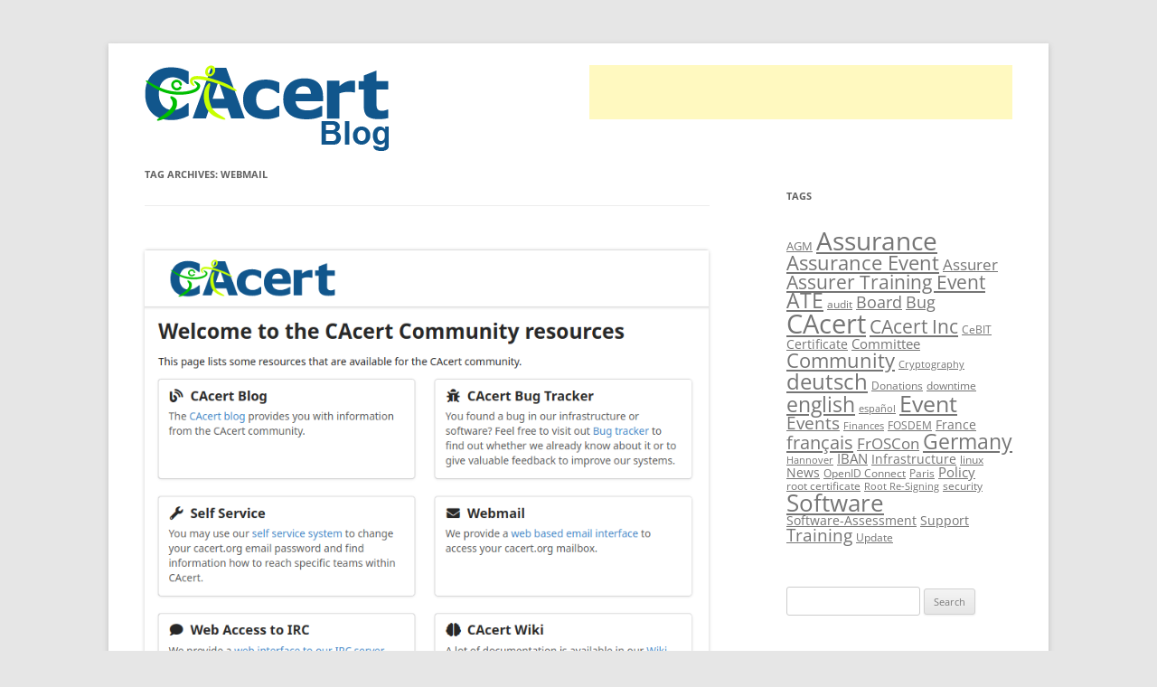

--- FILE ---
content_type: text/html; charset=UTF-8
request_url: http://blog.cacert.org/tag/webmail/
body_size: 9296
content:
<!DOCTYPE html>
<!--[if IE 7]>
<html class="ie ie7" lang="en-US">
<![endif]-->
<!--[if IE 8]>
<html class="ie ie8" lang="en-US">
<![endif]-->
<!--[if !(IE 7) | !(IE 8)  ]><!-->
<html lang="en-US">
<!--<![endif]-->
<head>
<meta charset="UTF-8" />
<meta name="viewport" content="width=device-width" />
<title>webmail | CAcert Blog</title>
<link rel="profile" href="http://gmpg.org/xfn/11" />
<link rel="pingback" href="http://blog.cacert.org/xmlrpc.php" />
<!--[if lt IE 9]>
<script src="http://blog.cacert.org/wp-content/themes/twentytwelve/js/html5.js" type="text/javascript"></script>
<![endif]-->
<meta name='robots' content='max-image-preview:large' />
	<style>img:is([sizes="auto" i], [sizes^="auto," i]) { contain-intrinsic-size: 3000px 1500px }</style>
	<link rel="alternate" type="application/rss+xml" title="CAcert Blog &raquo; Feed" href="http://blog.cacert.org/feed/" />
<link rel="alternate" type="application/rss+xml" title="CAcert Blog &raquo; Comments Feed" href="http://blog.cacert.org/comments/feed/" />
<link rel="alternate" type="application/rss+xml" title="CAcert Blog &raquo; webmail Tag Feed" href="http://blog.cacert.org/tag/webmail/feed/" />
<link rel='stylesheet' id='twoclick-social-media-buttons-css' href='http://blog.cacert.org/wp-content/plugins/2-click-socialmedia-buttons/css/socialshareprivacy-min.css?ver=1.6.4' type='text/css' media='all' />
<link rel='stylesheet' id='wp-block-library-css' href='http://blog.cacert.org/wp-includes/css/dist/block-library/style.min.css?ver=6.8.1' type='text/css' media='all' />
<style id='wp-block-library-theme-inline-css' type='text/css'>
.wp-block-audio :where(figcaption){color:#555;font-size:13px;text-align:center}.is-dark-theme .wp-block-audio :where(figcaption){color:#ffffffa6}.wp-block-audio{margin:0 0 1em}.wp-block-code{border:1px solid #ccc;border-radius:4px;font-family:Menlo,Consolas,monaco,monospace;padding:.8em 1em}.wp-block-embed :where(figcaption){color:#555;font-size:13px;text-align:center}.is-dark-theme .wp-block-embed :where(figcaption){color:#ffffffa6}.wp-block-embed{margin:0 0 1em}.blocks-gallery-caption{color:#555;font-size:13px;text-align:center}.is-dark-theme .blocks-gallery-caption{color:#ffffffa6}:root :where(.wp-block-image figcaption){color:#555;font-size:13px;text-align:center}.is-dark-theme :root :where(.wp-block-image figcaption){color:#ffffffa6}.wp-block-image{margin:0 0 1em}.wp-block-pullquote{border-bottom:4px solid;border-top:4px solid;color:currentColor;margin-bottom:1.75em}.wp-block-pullquote cite,.wp-block-pullquote footer,.wp-block-pullquote__citation{color:currentColor;font-size:.8125em;font-style:normal;text-transform:uppercase}.wp-block-quote{border-left:.25em solid;margin:0 0 1.75em;padding-left:1em}.wp-block-quote cite,.wp-block-quote footer{color:currentColor;font-size:.8125em;font-style:normal;position:relative}.wp-block-quote:where(.has-text-align-right){border-left:none;border-right:.25em solid;padding-left:0;padding-right:1em}.wp-block-quote:where(.has-text-align-center){border:none;padding-left:0}.wp-block-quote.is-large,.wp-block-quote.is-style-large,.wp-block-quote:where(.is-style-plain){border:none}.wp-block-search .wp-block-search__label{font-weight:700}.wp-block-search__button{border:1px solid #ccc;padding:.375em .625em}:where(.wp-block-group.has-background){padding:1.25em 2.375em}.wp-block-separator.has-css-opacity{opacity:.4}.wp-block-separator{border:none;border-bottom:2px solid;margin-left:auto;margin-right:auto}.wp-block-separator.has-alpha-channel-opacity{opacity:1}.wp-block-separator:not(.is-style-wide):not(.is-style-dots){width:100px}.wp-block-separator.has-background:not(.is-style-dots){border-bottom:none;height:1px}.wp-block-separator.has-background:not(.is-style-wide):not(.is-style-dots){height:2px}.wp-block-table{margin:0 0 1em}.wp-block-table td,.wp-block-table th{word-break:normal}.wp-block-table :where(figcaption){color:#555;font-size:13px;text-align:center}.is-dark-theme .wp-block-table :where(figcaption){color:#ffffffa6}.wp-block-video :where(figcaption){color:#555;font-size:13px;text-align:center}.is-dark-theme .wp-block-video :where(figcaption){color:#ffffffa6}.wp-block-video{margin:0 0 1em}:root :where(.wp-block-template-part.has-background){margin-bottom:0;margin-top:0;padding:1.25em 2.375em}
</style>
<style id='classic-theme-styles-inline-css' type='text/css'>
/*! This file is auto-generated */
.wp-block-button__link{color:#fff;background-color:#32373c;border-radius:9999px;box-shadow:none;text-decoration:none;padding:calc(.667em + 2px) calc(1.333em + 2px);font-size:1.125em}.wp-block-file__button{background:#32373c;color:#fff;text-decoration:none}
</style>
<style id='global-styles-inline-css' type='text/css'>
:root{--wp--preset--aspect-ratio--square: 1;--wp--preset--aspect-ratio--4-3: 4/3;--wp--preset--aspect-ratio--3-4: 3/4;--wp--preset--aspect-ratio--3-2: 3/2;--wp--preset--aspect-ratio--2-3: 2/3;--wp--preset--aspect-ratio--16-9: 16/9;--wp--preset--aspect-ratio--9-16: 9/16;--wp--preset--color--black: #000000;--wp--preset--color--cyan-bluish-gray: #abb8c3;--wp--preset--color--white: #fff;--wp--preset--color--pale-pink: #f78da7;--wp--preset--color--vivid-red: #cf2e2e;--wp--preset--color--luminous-vivid-orange: #ff6900;--wp--preset--color--luminous-vivid-amber: #fcb900;--wp--preset--color--light-green-cyan: #7bdcb5;--wp--preset--color--vivid-green-cyan: #00d084;--wp--preset--color--pale-cyan-blue: #8ed1fc;--wp--preset--color--vivid-cyan-blue: #0693e3;--wp--preset--color--vivid-purple: #9b51e0;--wp--preset--color--blue: #21759b;--wp--preset--color--dark-gray: #444;--wp--preset--color--medium-gray: #9f9f9f;--wp--preset--color--light-gray: #e6e6e6;--wp--preset--gradient--vivid-cyan-blue-to-vivid-purple: linear-gradient(135deg,rgba(6,147,227,1) 0%,rgb(155,81,224) 100%);--wp--preset--gradient--light-green-cyan-to-vivid-green-cyan: linear-gradient(135deg,rgb(122,220,180) 0%,rgb(0,208,130) 100%);--wp--preset--gradient--luminous-vivid-amber-to-luminous-vivid-orange: linear-gradient(135deg,rgba(252,185,0,1) 0%,rgba(255,105,0,1) 100%);--wp--preset--gradient--luminous-vivid-orange-to-vivid-red: linear-gradient(135deg,rgba(255,105,0,1) 0%,rgb(207,46,46) 100%);--wp--preset--gradient--very-light-gray-to-cyan-bluish-gray: linear-gradient(135deg,rgb(238,238,238) 0%,rgb(169,184,195) 100%);--wp--preset--gradient--cool-to-warm-spectrum: linear-gradient(135deg,rgb(74,234,220) 0%,rgb(151,120,209) 20%,rgb(207,42,186) 40%,rgb(238,44,130) 60%,rgb(251,105,98) 80%,rgb(254,248,76) 100%);--wp--preset--gradient--blush-light-purple: linear-gradient(135deg,rgb(255,206,236) 0%,rgb(152,150,240) 100%);--wp--preset--gradient--blush-bordeaux: linear-gradient(135deg,rgb(254,205,165) 0%,rgb(254,45,45) 50%,rgb(107,0,62) 100%);--wp--preset--gradient--luminous-dusk: linear-gradient(135deg,rgb(255,203,112) 0%,rgb(199,81,192) 50%,rgb(65,88,208) 100%);--wp--preset--gradient--pale-ocean: linear-gradient(135deg,rgb(255,245,203) 0%,rgb(182,227,212) 50%,rgb(51,167,181) 100%);--wp--preset--gradient--electric-grass: linear-gradient(135deg,rgb(202,248,128) 0%,rgb(113,206,126) 100%);--wp--preset--gradient--midnight: linear-gradient(135deg,rgb(2,3,129) 0%,rgb(40,116,252) 100%);--wp--preset--font-size--small: 13px;--wp--preset--font-size--medium: 20px;--wp--preset--font-size--large: 36px;--wp--preset--font-size--x-large: 42px;--wp--preset--spacing--20: 0.44rem;--wp--preset--spacing--30: 0.67rem;--wp--preset--spacing--40: 1rem;--wp--preset--spacing--50: 1.5rem;--wp--preset--spacing--60: 2.25rem;--wp--preset--spacing--70: 3.38rem;--wp--preset--spacing--80: 5.06rem;--wp--preset--shadow--natural: 6px 6px 9px rgba(0, 0, 0, 0.2);--wp--preset--shadow--deep: 12px 12px 50px rgba(0, 0, 0, 0.4);--wp--preset--shadow--sharp: 6px 6px 0px rgba(0, 0, 0, 0.2);--wp--preset--shadow--outlined: 6px 6px 0px -3px rgba(255, 255, 255, 1), 6px 6px rgba(0, 0, 0, 1);--wp--preset--shadow--crisp: 6px 6px 0px rgba(0, 0, 0, 1);}:where(.is-layout-flex){gap: 0.5em;}:where(.is-layout-grid){gap: 0.5em;}body .is-layout-flex{display: flex;}.is-layout-flex{flex-wrap: wrap;align-items: center;}.is-layout-flex > :is(*, div){margin: 0;}body .is-layout-grid{display: grid;}.is-layout-grid > :is(*, div){margin: 0;}:where(.wp-block-columns.is-layout-flex){gap: 2em;}:where(.wp-block-columns.is-layout-grid){gap: 2em;}:where(.wp-block-post-template.is-layout-flex){gap: 1.25em;}:where(.wp-block-post-template.is-layout-grid){gap: 1.25em;}.has-black-color{color: var(--wp--preset--color--black) !important;}.has-cyan-bluish-gray-color{color: var(--wp--preset--color--cyan-bluish-gray) !important;}.has-white-color{color: var(--wp--preset--color--white) !important;}.has-pale-pink-color{color: var(--wp--preset--color--pale-pink) !important;}.has-vivid-red-color{color: var(--wp--preset--color--vivid-red) !important;}.has-luminous-vivid-orange-color{color: var(--wp--preset--color--luminous-vivid-orange) !important;}.has-luminous-vivid-amber-color{color: var(--wp--preset--color--luminous-vivid-amber) !important;}.has-light-green-cyan-color{color: var(--wp--preset--color--light-green-cyan) !important;}.has-vivid-green-cyan-color{color: var(--wp--preset--color--vivid-green-cyan) !important;}.has-pale-cyan-blue-color{color: var(--wp--preset--color--pale-cyan-blue) !important;}.has-vivid-cyan-blue-color{color: var(--wp--preset--color--vivid-cyan-blue) !important;}.has-vivid-purple-color{color: var(--wp--preset--color--vivid-purple) !important;}.has-black-background-color{background-color: var(--wp--preset--color--black) !important;}.has-cyan-bluish-gray-background-color{background-color: var(--wp--preset--color--cyan-bluish-gray) !important;}.has-white-background-color{background-color: var(--wp--preset--color--white) !important;}.has-pale-pink-background-color{background-color: var(--wp--preset--color--pale-pink) !important;}.has-vivid-red-background-color{background-color: var(--wp--preset--color--vivid-red) !important;}.has-luminous-vivid-orange-background-color{background-color: var(--wp--preset--color--luminous-vivid-orange) !important;}.has-luminous-vivid-amber-background-color{background-color: var(--wp--preset--color--luminous-vivid-amber) !important;}.has-light-green-cyan-background-color{background-color: var(--wp--preset--color--light-green-cyan) !important;}.has-vivid-green-cyan-background-color{background-color: var(--wp--preset--color--vivid-green-cyan) !important;}.has-pale-cyan-blue-background-color{background-color: var(--wp--preset--color--pale-cyan-blue) !important;}.has-vivid-cyan-blue-background-color{background-color: var(--wp--preset--color--vivid-cyan-blue) !important;}.has-vivid-purple-background-color{background-color: var(--wp--preset--color--vivid-purple) !important;}.has-black-border-color{border-color: var(--wp--preset--color--black) !important;}.has-cyan-bluish-gray-border-color{border-color: var(--wp--preset--color--cyan-bluish-gray) !important;}.has-white-border-color{border-color: var(--wp--preset--color--white) !important;}.has-pale-pink-border-color{border-color: var(--wp--preset--color--pale-pink) !important;}.has-vivid-red-border-color{border-color: var(--wp--preset--color--vivid-red) !important;}.has-luminous-vivid-orange-border-color{border-color: var(--wp--preset--color--luminous-vivid-orange) !important;}.has-luminous-vivid-amber-border-color{border-color: var(--wp--preset--color--luminous-vivid-amber) !important;}.has-light-green-cyan-border-color{border-color: var(--wp--preset--color--light-green-cyan) !important;}.has-vivid-green-cyan-border-color{border-color: var(--wp--preset--color--vivid-green-cyan) !important;}.has-pale-cyan-blue-border-color{border-color: var(--wp--preset--color--pale-cyan-blue) !important;}.has-vivid-cyan-blue-border-color{border-color: var(--wp--preset--color--vivid-cyan-blue) !important;}.has-vivid-purple-border-color{border-color: var(--wp--preset--color--vivid-purple) !important;}.has-vivid-cyan-blue-to-vivid-purple-gradient-background{background: var(--wp--preset--gradient--vivid-cyan-blue-to-vivid-purple) !important;}.has-light-green-cyan-to-vivid-green-cyan-gradient-background{background: var(--wp--preset--gradient--light-green-cyan-to-vivid-green-cyan) !important;}.has-luminous-vivid-amber-to-luminous-vivid-orange-gradient-background{background: var(--wp--preset--gradient--luminous-vivid-amber-to-luminous-vivid-orange) !important;}.has-luminous-vivid-orange-to-vivid-red-gradient-background{background: var(--wp--preset--gradient--luminous-vivid-orange-to-vivid-red) !important;}.has-very-light-gray-to-cyan-bluish-gray-gradient-background{background: var(--wp--preset--gradient--very-light-gray-to-cyan-bluish-gray) !important;}.has-cool-to-warm-spectrum-gradient-background{background: var(--wp--preset--gradient--cool-to-warm-spectrum) !important;}.has-blush-light-purple-gradient-background{background: var(--wp--preset--gradient--blush-light-purple) !important;}.has-blush-bordeaux-gradient-background{background: var(--wp--preset--gradient--blush-bordeaux) !important;}.has-luminous-dusk-gradient-background{background: var(--wp--preset--gradient--luminous-dusk) !important;}.has-pale-ocean-gradient-background{background: var(--wp--preset--gradient--pale-ocean) !important;}.has-electric-grass-gradient-background{background: var(--wp--preset--gradient--electric-grass) !important;}.has-midnight-gradient-background{background: var(--wp--preset--gradient--midnight) !important;}.has-small-font-size{font-size: var(--wp--preset--font-size--small) !important;}.has-medium-font-size{font-size: var(--wp--preset--font-size--medium) !important;}.has-large-font-size{font-size: var(--wp--preset--font-size--large) !important;}.has-x-large-font-size{font-size: var(--wp--preset--font-size--x-large) !important;}
:where(.wp-block-post-template.is-layout-flex){gap: 1.25em;}:where(.wp-block-post-template.is-layout-grid){gap: 1.25em;}
:where(.wp-block-columns.is-layout-flex){gap: 2em;}:where(.wp-block-columns.is-layout-grid){gap: 2em;}
:root :where(.wp-block-pullquote){font-size: 1.5em;line-height: 1.6;}
</style>
<link rel='stylesheet' id='twentytwelve-fonts-css' href='http://blog.cacert.org/wp-content/themes/twentytwelve/fonts/font-open-sans.css?ver=20230328' type='text/css' media='all' />
<link rel='stylesheet' id='twentytwelve-style-css' href='http://blog.cacert.org/wp-content/themes/cacert/style.css?ver=20250415' type='text/css' media='all' />
<link rel='stylesheet' id='twentytwelve-block-style-css' href='http://blog.cacert.org/wp-content/themes/twentytwelve/css/blocks.css?ver=20240812' type='text/css' media='all' />
<!--[if lt IE 9]>
<link rel='stylesheet' id='twentytwelve-ie-css' href='http://blog.cacert.org/wp-content/themes/twentytwelve/css/ie.css?ver=20240722' type='text/css' media='all' />
<![endif]-->
<link rel='stylesheet' id='lightboxStyle-css' href='http://blog.cacert.org/wp-content/plugins/lightbox-plus/css/fancypants/colorbox.min.css?ver=2.7.2' type='text/css' media='screen' />
<script type="text/javascript" src="http://blog.cacert.org/wp-includes/js/jquery/jquery.min.js?ver=3.7.1" id="jquery-core-js"></script>
<script type="text/javascript" src="http://blog.cacert.org/wp-includes/js/jquery/jquery-migrate.min.js?ver=3.4.1" id="jquery-migrate-js"></script>
<script type="text/javascript" src="http://blog.cacert.org/wp-content/themes/twentytwelve/js/navigation.js?ver=20250303" id="twentytwelve-navigation-js" defer="defer" data-wp-strategy="defer"></script>
<link rel="https://api.w.org/" href="http://blog.cacert.org/wp-json/" /><link rel="alternate" title="JSON" type="application/json" href="http://blog.cacert.org/wp-json/wp/v2/tags/424" /><link rel="EditURI" type="application/rsd+xml" title="RSD" href="https://blog.cacert.org/xmlrpc.php?rsd" />
<meta name="generator" content="WordPress 6.8.1" />
</head>

<body class="archive tag tag-webmail tag-424 wp-embed-responsive wp-theme-twentytwelve wp-child-theme-cacert custom-font-enabled">
<div id="page" class="hfeed site">
	<header id="masthead" class="site-header" role="banner">
		<hgroup>
			<h1 class="site-title"><a href="http://blog.cacert.org/" title="CAcert Blog" rel="home"><img src="http://blog.cacert.org/wp-content/themes/cacert/img/logo.png" alt="CAcert Blog" /></a></h1>
		</hgroup>

				<div id="googlead"><script type="text/javascript">
		<!--
		google_ad_client = "pub-0959373285729680";
		google_alternate_ad_url = "http://text.happysnapper.net/?userid=06f45be90b9c7456f98f304d0cae3405&border=FFFFFF&bg=FFFFFF&nourl=www.cacert.org";
		google_ad_width = 468;
		google_ad_height = 60;
		google_ad_format = "468x60_as";
		google_color_link = "000000";
		google_color_url = "000000";
		google_color_text = "000000";
		google_color_border = "FFFFFF";
		//-->
		</script>
		<script type="text/javascript"
		src="http://pagead2.googlesyndication.com/pagead/show_ads.js"></script>
		</div><!-- googlead -->
		
		<br clear="both" />

		
	</header><!-- #masthead -->

	<div id="main" class="wrapper">

	<section id="primary" class="site-content">
		<div id="content" role="main">

					<header class="archive-header">
				<h1 class="archive-title">
				Tag Archives: <span>webmail</span>				</h1>

						</header><!-- .archive-header -->

			
	<article id="post-2267" class="post-2267 post type-post status-publish format-standard has-post-thumbnail hentry category-news category-systems tag-git tag-selfservice tag-webmail tag-wiki">
				<header class="entry-header">
			<img width="624" height="533" src="http://blog.cacert.org/wp-content/uploads/2020/06/CAcert_Community_Resources.png" class="attachment-post-thumbnail size-post-thumbnail wp-post-image" alt="Screenshot of community.cacert.org" decoding="async" fetchpriority="high" />
						<h1 class="entry-title">
				<a href="http://blog.cacert.org/2020/06/recent-infrastructure-updates/" rel="bookmark">Recent infrastructure updates</a>
			</h1>
										<div class="comments-link">
					<a href="http://blog.cacert.org/2020/06/recent-infrastructure-updates/#comments">2 Replies</a>				</div><!-- .comments-link -->
					</header><!-- .entry-header -->

				<div class="entry-content">
			<p>In the past few weeks Dirk Astrath and me upgraded some of our infrastructure systems to Debian Buster and implemented some performance improvements.</p>
<p>The blog system you are just visiting is one of these systems. We also upgraded the <a href="https://wiki.cacert.org/">wiki system</a> and finished the setup of the new community <a href="https://webmail.cacert.org/">Webmail</a> system.</p>
<p>The old staff list and community email password reset pages have been replaced with a modern system that is now available at <a href="https://selfservice.cacert.org/">https://selfservice.cacert.org/</a>.</p>
<p>The git code hosting system at <a href="https://git.cacert.org/">https://git.cacert.org/</a> has been upgraded to Debian Buster too and has been switched from gitweb to cgit for the git web frontend for much better performance. The old gitweb URLs are automatically redirected to the new cgit URLs. This change has the positive side effect that you can now use git clone directly using the https-URLs of the git repositories.</p>
<p>In the background we added Puppet configuration management for the above mentioned systems and replaced the aged nrpe-based monitoring with Icinga 2 agents.</p>
<p>We setup a new community start page at <a href="https://community.cacert.org/">https://community.cacert.org/</a> that leads you to resources that we think is relevant for our community members.</p>
					</div><!-- .entry-content -->
		
		<footer class="entry-meta">
			This entry was posted in <a href="http://blog.cacert.org/category/news/" rel="category tag">News</a>, <a href="http://blog.cacert.org/category/systems/" rel="category tag">Systems</a> and tagged <a href="http://blog.cacert.org/tag/git/" rel="tag">git</a>, <a href="http://blog.cacert.org/tag/selfservice/" rel="tag">selfservice</a>, <a href="http://blog.cacert.org/tag/webmail/" rel="tag">webmail</a>, <a href="http://blog.cacert.org/tag/wiki/" rel="tag">wiki</a> on <a href="http://blog.cacert.org/2020/06/recent-infrastructure-updates/" title="19:00" rel="bookmark"><time class="entry-date" datetime="2020-06-17T19:00:29+00:00">2020-06-17</time></a><span class="by-author"> by <span class="author vcard"><a class="url fn n" href="http://blog.cacert.org/author/jandd/" title="View all posts by Jan Dittberner" rel="author">Jan Dittberner</a></span></span>.								</footer><!-- .entry-meta -->
	</article><!-- #post -->

		
		</div><!-- #content -->
	</section><!-- #primary -->


			<div id="secondary" class="widget-area" role="complementary">
			<aside id="tag_cloud-2" class="widget widget_tag_cloud"><h3 class="widget-title">Tags</h3><div class="tagcloud"><ul class='wp-tag-cloud' role='list'>
	<li><a href="http://blog.cacert.org/tag/agm/" class="tag-cloud-link tag-link-82 tag-link-position-1" style="font-size: 9.8383838383838pt;" aria-label="AGM (11 items)">AGM</a></li>
	<li><a href="http://blog.cacert.org/tag/assurance/" class="tag-cloud-link tag-link-23 tag-link-position-2" style="font-size: 20.727272727273pt;" aria-label="Assurance (70 items)">Assurance</a></li>
	<li><a href="http://blog.cacert.org/tag/assurance-event/" class="tag-cloud-link tag-link-12 tag-link-position-3" style="font-size: 16.343434343434pt;" aria-label="Assurance Event (34 items)">Assurance Event</a></li>
	<li><a href="http://blog.cacert.org/tag/assurer/" class="tag-cloud-link tag-link-61 tag-link-position-4" style="font-size: 12.666666666667pt;" aria-label="Assurer (18 items)">Assurer</a></li>
	<li><a href="http://blog.cacert.org/tag/assurer-training-event/" class="tag-cloud-link tag-link-224 tag-link-position-5" style="font-size: 16.060606060606pt;" aria-label="Assurer Training Event (32 items)">Assurer Training Event</a></li>
	<li><a href="http://blog.cacert.org/tag/ate/" class="tag-cloud-link tag-link-8 tag-link-position-6" style="font-size: 16.909090909091pt;" aria-label="ATE (37 items)">ATE</a></li>
	<li><a href="http://blog.cacert.org/tag/audit/" class="tag-cloud-link tag-link-100 tag-link-position-7" style="font-size: 8.7070707070707pt;" aria-label="audit (9 items)">audit</a></li>
	<li><a href="http://blog.cacert.org/tag/board/" class="tag-cloud-link tag-link-84 tag-link-position-8" style="font-size: 13.232323232323pt;" aria-label="Board (20 items)">Board</a></li>
	<li><a href="http://blog.cacert.org/tag/bug/" class="tag-cloud-link tag-link-138 tag-link-position-9" style="font-size: 13.232323232323pt;" aria-label="Bug (20 items)">Bug</a></li>
	<li><a href="http://blog.cacert.org/tag/cacert/" class="tag-cloud-link tag-link-83 tag-link-position-10" style="font-size: 22pt;" aria-label="CAcert (87 items)">CAcert</a></li>
	<li><a href="http://blog.cacert.org/tag/cacert-inc/" class="tag-cloud-link tag-link-179 tag-link-position-11" style="font-size: 15.919191919192pt;" aria-label="CAcert Inc (31 items)">CAcert Inc</a></li>
	<li><a href="http://blog.cacert.org/tag/cebit/" class="tag-cloud-link tag-link-68 tag-link-position-12" style="font-size: 9.2727272727273pt;" aria-label="CeBIT (10 items)">CeBIT</a></li>
	<li><a href="http://blog.cacert.org/tag/certificate/" class="tag-cloud-link tag-link-188 tag-link-position-13" style="font-size: 10.262626262626pt;" aria-label="Certificate (12 items)">Certificate</a></li>
	<li><a href="http://blog.cacert.org/tag/committee/" class="tag-cloud-link tag-link-190 tag-link-position-14" style="font-size: 11.535353535354pt;" aria-label="Committee (15 items)">Committee</a></li>
	<li><a href="http://blog.cacert.org/tag/community/" class="tag-cloud-link tag-link-41 tag-link-position-15" style="font-size: 16.767676767677pt;" aria-label="Community (36 items)">Community</a></li>
	<li><a href="http://blog.cacert.org/tag/cryptography/" class="tag-cloud-link tag-link-374 tag-link-position-16" style="font-size: 8pt;" aria-label="Cryptography (8 items)">Cryptography</a></li>
	<li><a href="http://blog.cacert.org/tag/deutsch/" class="tag-cloud-link tag-link-419 tag-link-position-17" style="font-size: 18.040404040404pt;" aria-label="deutsch (45 items)">deutsch</a></li>
	<li><a href="http://blog.cacert.org/tag/donations/" class="tag-cloud-link tag-link-407 tag-link-position-18" style="font-size: 8.7070707070707pt;" aria-label="Donations (9 items)">Donations</a></li>
	<li><a href="http://blog.cacert.org/tag/downtime/" class="tag-cloud-link tag-link-96 tag-link-position-19" style="font-size: 9.2727272727273pt;" aria-label="downtime (10 items)">downtime</a></li>
	<li><a href="http://blog.cacert.org/tag/english/" class="tag-cloud-link tag-link-430 tag-link-position-20" style="font-size: 16.909090909091pt;" aria-label="english (37 items)">english</a></li>
	<li><a href="http://blog.cacert.org/tag/espanol/" class="tag-cloud-link tag-link-435 tag-link-position-21" style="font-size: 8pt;" aria-label="español (8 items)">español</a></li>
	<li><a href="http://blog.cacert.org/tag/event/" class="tag-cloud-link tag-link-24 tag-link-position-22" style="font-size: 18.747474747475pt;" aria-label="Event (50 items)">Event</a></li>
	<li><a href="http://blog.cacert.org/tag/events/" class="tag-cloud-link tag-link-388 tag-link-position-23" style="font-size: 14.080808080808pt;" aria-label="Events (23 items)">Events</a></li>
	<li><a href="http://blog.cacert.org/tag/finances/" class="tag-cloud-link tag-link-406 tag-link-position-24" style="font-size: 8pt;" aria-label="Finances (8 items)">Finances</a></li>
	<li><a href="http://blog.cacert.org/tag/fosdem/" class="tag-cloud-link tag-link-67 tag-link-position-25" style="font-size: 9.2727272727273pt;" aria-label="FOSDEM (10 items)">FOSDEM</a></li>
	<li><a href="http://blog.cacert.org/tag/france/" class="tag-cloud-link tag-link-400 tag-link-position-26" style="font-size: 10.828282828283pt;" aria-label="France (13 items)">France</a></li>
	<li><a href="http://blog.cacert.org/tag/francais/" class="tag-cloud-link tag-link-425 tag-link-position-27" style="font-size: 15.070707070707pt;" aria-label="français (27 items)">français</a></li>
	<li><a href="http://blog.cacert.org/tag/froscon/" class="tag-cloud-link tag-link-106 tag-link-position-28" style="font-size: 12.383838383838pt;" aria-label="FrOSCon (17 items)">FrOSCon</a></li>
	<li><a href="http://blog.cacert.org/tag/germany/" class="tag-cloud-link tag-link-40 tag-link-position-29" style="font-size: 17.474747474747pt;" aria-label="Germany (41 items)">Germany</a></li>
	<li><a href="http://blog.cacert.org/tag/hannover/" class="tag-cloud-link tag-link-241 tag-link-position-30" style="font-size: 8pt;" aria-label="Hannover (8 items)">Hannover</a></li>
	<li><a href="http://blog.cacert.org/tag/iban/" class="tag-cloud-link tag-link-443 tag-link-position-31" style="font-size: 11.252525252525pt;" aria-label="IBAN (14 items)">IBAN</a></li>
	<li><a href="http://blog.cacert.org/tag/infrastructure/" class="tag-cloud-link tag-link-57 tag-link-position-32" style="font-size: 10.828282828283pt;" aria-label="Infrastructure (13 items)">Infrastructure</a></li>
	<li><a href="http://blog.cacert.org/tag/linux/" class="tag-cloud-link tag-link-47 tag-link-position-33" style="font-size: 8.7070707070707pt;" aria-label="linux (9 items)">linux</a></li>
	<li><a href="http://blog.cacert.org/tag/news/" class="tag-cloud-link tag-link-389 tag-link-position-34" style="font-size: 10.262626262626pt;" aria-label="News (12 items)">News</a></li>
	<li><a href="http://blog.cacert.org/tag/openid-connect/" class="tag-cloud-link tag-link-450 tag-link-position-35" style="font-size: 8.7070707070707pt;" aria-label="OpenID Connect (9 items)">OpenID Connect</a></li>
	<li><a href="http://blog.cacert.org/tag/paris/" class="tag-cloud-link tag-link-381 tag-link-position-36" style="font-size: 9.2727272727273pt;" aria-label="Paris (10 items)">Paris</a></li>
	<li><a href="http://blog.cacert.org/tag/policy/" class="tag-cloud-link tag-link-392 tag-link-position-37" style="font-size: 11.252525252525pt;" aria-label="Policy (14 items)">Policy</a></li>
	<li><a href="http://blog.cacert.org/tag/root-certificate/" class="tag-cloud-link tag-link-363 tag-link-position-38" style="font-size: 8.7070707070707pt;" aria-label="root certificate (9 items)">root certificate</a></li>
	<li><a href="http://blog.cacert.org/tag/root-resigning/" class="tag-cloud-link tag-link-387 tag-link-position-39" style="font-size: 8pt;" aria-label="Root Re-Signing (8 items)">Root Re-Signing</a></li>
	<li><a href="http://blog.cacert.org/tag/security/" class="tag-cloud-link tag-link-340 tag-link-position-40" style="font-size: 9.2727272727273pt;" aria-label="security (10 items)">security</a></li>
	<li><a href="http://blog.cacert.org/tag/software/" class="tag-cloud-link tag-link-87 tag-link-position-41" style="font-size: 19.454545454545pt;" aria-label="Software (57 items)">Software</a></li>
	<li><a href="http://blog.cacert.org/tag/software-assessment/" class="tag-cloud-link tag-link-94 tag-link-position-42" style="font-size: 10.828282828283pt;" aria-label="Software-Assessment (13 items)">Software-Assessment</a></li>
	<li><a href="http://blog.cacert.org/tag/support/" class="tag-cloud-link tag-link-51 tag-link-position-43" style="font-size: 10.828282828283pt;" aria-label="Support (13 items)">Support</a></li>
	<li><a href="http://blog.cacert.org/tag/training/" class="tag-cloud-link tag-link-391 tag-link-position-44" style="font-size: 14.080808080808pt;" aria-label="Training (23 items)">Training</a></li>
	<li><a href="http://blog.cacert.org/tag/update/" class="tag-cloud-link tag-link-49 tag-link-position-45" style="font-size: 9.2727272727273pt;" aria-label="Update (10 items)">Update</a></li>
</ul>
</div>
</aside><aside id="search-2" class="widget widget_search"><form role="search" method="get" id="searchform" class="searchform" action="http://blog.cacert.org/">
				<div>
					<label class="screen-reader-text" for="s">Search for:</label>
					<input type="text" value="" name="s" id="s" />
					<input type="submit" id="searchsubmit" value="Search" />
				</div>
			</form></aside><aside id="categories-2" class="widget widget_categories"><h3 class="widget-title">Categories</h3>
			<ul>
					<li class="cat-item cat-item-2"><a href="http://blog.cacert.org/category/events/">Events</a>
</li>
	<li class="cat-item cat-item-441"><a href="http://blog.cacert.org/category/uncategorized/history-uncategorized/">History</a>
</li>
	<li class="cat-item cat-item-440"><a href="http://blog.cacert.org/category/history/">History</a>
</li>
	<li class="cat-item cat-item-4"><a href="http://blog.cacert.org/category/information/">Information</a>
</li>
	<li class="cat-item cat-item-3"><a href="http://blog.cacert.org/category/news/">News</a>
</li>
	<li class="cat-item cat-item-78"><a href="http://blog.cacert.org/category/policy/">Policy</a>
</li>
	<li class="cat-item cat-item-62"><a href="http://blog.cacert.org/category/progress/">Progress</a>
</li>
	<li class="cat-item cat-item-5"><a href="http://blog.cacert.org/category/rants/">Rants</a>
</li>
	<li class="cat-item cat-item-234"><a href="http://blog.cacert.org/category/systems/">Systems</a>
</li>
	<li class="cat-item cat-item-6"><a href="http://blog.cacert.org/category/training/">Training</a>
</li>
	<li class="cat-item cat-item-1"><a href="http://blog.cacert.org/category/uncategorized/">Uncategorized</a>
</li>
			</ul>

			</aside><aside id="archives-2" class="widget widget_archive"><h3 class="widget-title">Archives</h3>		<label class="screen-reader-text" for="archives-dropdown-2">Archives</label>
		<select id="archives-dropdown-2" name="archive-dropdown">
			
			<option value="">Select Month</option>
				<option value='http://blog.cacert.org/2025/12/'> December 2025 </option>
	<option value='http://blog.cacert.org/2025/10/'> October 2025 </option>
	<option value='http://blog.cacert.org/2025/09/'> September 2025 </option>
	<option value='http://blog.cacert.org/2025/08/'> August 2025 </option>
	<option value='http://blog.cacert.org/2025/07/'> July 2025 </option>
	<option value='http://blog.cacert.org/2025/05/'> May 2025 </option>
	<option value='http://blog.cacert.org/2025/03/'> March 2025 </option>
	<option value='http://blog.cacert.org/2025/01/'> January 2025 </option>
	<option value='http://blog.cacert.org/2024/10/'> October 2024 </option>
	<option value='http://blog.cacert.org/2024/09/'> September 2024 </option>
	<option value='http://blog.cacert.org/2024/08/'> August 2024 </option>
	<option value='http://blog.cacert.org/2024/07/'> July 2024 </option>
	<option value='http://blog.cacert.org/2024/06/'> June 2024 </option>
	<option value='http://blog.cacert.org/2024/05/'> May 2024 </option>
	<option value='http://blog.cacert.org/2024/03/'> March 2024 </option>
	<option value='http://blog.cacert.org/2024/02/'> February 2024 </option>
	<option value='http://blog.cacert.org/2024/01/'> January 2024 </option>
	<option value='http://blog.cacert.org/2023/12/'> December 2023 </option>
	<option value='http://blog.cacert.org/2023/11/'> November 2023 </option>
	<option value='http://blog.cacert.org/2023/10/'> October 2023 </option>
	<option value='http://blog.cacert.org/2023/08/'> August 2023 </option>
	<option value='http://blog.cacert.org/2023/07/'> July 2023 </option>
	<option value='http://blog.cacert.org/2023/06/'> June 2023 </option>
	<option value='http://blog.cacert.org/2023/05/'> May 2023 </option>
	<option value='http://blog.cacert.org/2022/11/'> November 2022 </option>
	<option value='http://blog.cacert.org/2022/10/'> October 2022 </option>
	<option value='http://blog.cacert.org/2022/06/'> June 2022 </option>
	<option value='http://blog.cacert.org/2022/05/'> May 2022 </option>
	<option value='http://blog.cacert.org/2022/04/'> April 2022 </option>
	<option value='http://blog.cacert.org/2022/03/'> March 2022 </option>
	<option value='http://blog.cacert.org/2022/02/'> February 2022 </option>
	<option value='http://blog.cacert.org/2022/01/'> January 2022 </option>
	<option value='http://blog.cacert.org/2021/12/'> December 2021 </option>
	<option value='http://blog.cacert.org/2021/11/'> November 2021 </option>
	<option value='http://blog.cacert.org/2021/10/'> October 2021 </option>
	<option value='http://blog.cacert.org/2021/09/'> September 2021 </option>
	<option value='http://blog.cacert.org/2021/08/'> August 2021 </option>
	<option value='http://blog.cacert.org/2021/07/'> July 2021 </option>
	<option value='http://blog.cacert.org/2021/06/'> June 2021 </option>
	<option value='http://blog.cacert.org/2021/05/'> May 2021 </option>
	<option value='http://blog.cacert.org/2021/04/'> April 2021 </option>
	<option value='http://blog.cacert.org/2021/03/'> March 2021 </option>
	<option value='http://blog.cacert.org/2021/02/'> February 2021 </option>
	<option value='http://blog.cacert.org/2021/01/'> January 2021 </option>
	<option value='http://blog.cacert.org/2020/12/'> December 2020 </option>
	<option value='http://blog.cacert.org/2020/11/'> November 2020 </option>
	<option value='http://blog.cacert.org/2020/10/'> October 2020 </option>
	<option value='http://blog.cacert.org/2020/09/'> September 2020 </option>
	<option value='http://blog.cacert.org/2020/08/'> August 2020 </option>
	<option value='http://blog.cacert.org/2020/06/'> June 2020 </option>
	<option value='http://blog.cacert.org/2020/05/'> May 2020 </option>
	<option value='http://blog.cacert.org/2020/03/'> March 2020 </option>
	<option value='http://blog.cacert.org/2020/02/'> February 2020 </option>
	<option value='http://blog.cacert.org/2020/01/'> January 2020 </option>
	<option value='http://blog.cacert.org/2019/12/'> December 2019 </option>
	<option value='http://blog.cacert.org/2019/10/'> October 2019 </option>
	<option value='http://blog.cacert.org/2019/09/'> September 2019 </option>
	<option value='http://blog.cacert.org/2019/08/'> August 2019 </option>
	<option value='http://blog.cacert.org/2019/07/'> July 2019 </option>
	<option value='http://blog.cacert.org/2019/06/'> June 2019 </option>
	<option value='http://blog.cacert.org/2019/04/'> April 2019 </option>
	<option value='http://blog.cacert.org/2019/02/'> February 2019 </option>
	<option value='http://blog.cacert.org/2019/01/'> January 2019 </option>
	<option value='http://blog.cacert.org/2018/12/'> December 2018 </option>
	<option value='http://blog.cacert.org/2018/11/'> November 2018 </option>
	<option value='http://blog.cacert.org/2018/08/'> August 2018 </option>
	<option value='http://blog.cacert.org/2018/07/'> July 2018 </option>
	<option value='http://blog.cacert.org/2018/05/'> May 2018 </option>
	<option value='http://blog.cacert.org/2018/04/'> April 2018 </option>
	<option value='http://blog.cacert.org/2018/03/'> March 2018 </option>
	<option value='http://blog.cacert.org/2018/01/'> January 2018 </option>
	<option value='http://blog.cacert.org/2017/10/'> October 2017 </option>
	<option value='http://blog.cacert.org/2017/08/'> August 2017 </option>
	<option value='http://blog.cacert.org/2017/06/'> June 2017 </option>
	<option value='http://blog.cacert.org/2017/05/'> May 2017 </option>
	<option value='http://blog.cacert.org/2017/04/'> April 2017 </option>
	<option value='http://blog.cacert.org/2017/03/'> March 2017 </option>
	<option value='http://blog.cacert.org/2017/02/'> February 2017 </option>
	<option value='http://blog.cacert.org/2017/01/'> January 2017 </option>
	<option value='http://blog.cacert.org/2016/12/'> December 2016 </option>
	<option value='http://blog.cacert.org/2016/11/'> November 2016 </option>
	<option value='http://blog.cacert.org/2016/08/'> August 2016 </option>
	<option value='http://blog.cacert.org/2016/07/'> July 2016 </option>
	<option value='http://blog.cacert.org/2016/06/'> June 2016 </option>
	<option value='http://blog.cacert.org/2016/05/'> May 2016 </option>
	<option value='http://blog.cacert.org/2016/04/'> April 2016 </option>
	<option value='http://blog.cacert.org/2016/03/'> March 2016 </option>
	<option value='http://blog.cacert.org/2016/02/'> February 2016 </option>
	<option value='http://blog.cacert.org/2016/01/'> January 2016 </option>
	<option value='http://blog.cacert.org/2015/12/'> December 2015 </option>
	<option value='http://blog.cacert.org/2015/11/'> November 2015 </option>
	<option value='http://blog.cacert.org/2015/08/'> August 2015 </option>
	<option value='http://blog.cacert.org/2015/07/'> July 2015 </option>
	<option value='http://blog.cacert.org/2015/06/'> June 2015 </option>
	<option value='http://blog.cacert.org/2015/05/'> May 2015 </option>
	<option value='http://blog.cacert.org/2015/04/'> April 2015 </option>
	<option value='http://blog.cacert.org/2015/03/'> March 2015 </option>
	<option value='http://blog.cacert.org/2015/02/'> February 2015 </option>
	<option value='http://blog.cacert.org/2015/01/'> January 2015 </option>
	<option value='http://blog.cacert.org/2014/12/'> December 2014 </option>
	<option value='http://blog.cacert.org/2014/11/'> November 2014 </option>
	<option value='http://blog.cacert.org/2014/10/'> October 2014 </option>
	<option value='http://blog.cacert.org/2014/08/'> August 2014 </option>
	<option value='http://blog.cacert.org/2014/07/'> July 2014 </option>
	<option value='http://blog.cacert.org/2014/06/'> June 2014 </option>
	<option value='http://blog.cacert.org/2014/05/'> May 2014 </option>
	<option value='http://blog.cacert.org/2014/04/'> April 2014 </option>
	<option value='http://blog.cacert.org/2014/03/'> March 2014 </option>
	<option value='http://blog.cacert.org/2014/02/'> February 2014 </option>
	<option value='http://blog.cacert.org/2014/01/'> January 2014 </option>
	<option value='http://blog.cacert.org/2013/12/'> December 2013 </option>
	<option value='http://blog.cacert.org/2013/11/'> November 2013 </option>
	<option value='http://blog.cacert.org/2013/10/'> October 2013 </option>
	<option value='http://blog.cacert.org/2013/09/'> September 2013 </option>
	<option value='http://blog.cacert.org/2013/08/'> August 2013 </option>
	<option value='http://blog.cacert.org/2013/07/'> July 2013 </option>
	<option value='http://blog.cacert.org/2013/06/'> June 2013 </option>
	<option value='http://blog.cacert.org/2013/05/'> May 2013 </option>
	<option value='http://blog.cacert.org/2013/03/'> March 2013 </option>
	<option value='http://blog.cacert.org/2013/02/'> February 2013 </option>
	<option value='http://blog.cacert.org/2013/01/'> January 2013 </option>
	<option value='http://blog.cacert.org/2012/12/'> December 2012 </option>
	<option value='http://blog.cacert.org/2012/11/'> November 2012 </option>
	<option value='http://blog.cacert.org/2012/10/'> October 2012 </option>
	<option value='http://blog.cacert.org/2012/08/'> August 2012 </option>
	<option value='http://blog.cacert.org/2012/07/'> July 2012 </option>
	<option value='http://blog.cacert.org/2012/06/'> June 2012 </option>
	<option value='http://blog.cacert.org/2012/05/'> May 2012 </option>
	<option value='http://blog.cacert.org/2012/04/'> April 2012 </option>
	<option value='http://blog.cacert.org/2012/03/'> March 2012 </option>
	<option value='http://blog.cacert.org/2012/02/'> February 2012 </option>
	<option value='http://blog.cacert.org/2012/01/'> January 2012 </option>
	<option value='http://blog.cacert.org/2011/12/'> December 2011 </option>
	<option value='http://blog.cacert.org/2011/11/'> November 2011 </option>
	<option value='http://blog.cacert.org/2011/09/'> September 2011 </option>
	<option value='http://blog.cacert.org/2011/08/'> August 2011 </option>
	<option value='http://blog.cacert.org/2011/07/'> July 2011 </option>
	<option value='http://blog.cacert.org/2011/06/'> June 2011 </option>
	<option value='http://blog.cacert.org/2011/05/'> May 2011 </option>
	<option value='http://blog.cacert.org/2011/04/'> April 2011 </option>
	<option value='http://blog.cacert.org/2011/03/'> March 2011 </option>
	<option value='http://blog.cacert.org/2011/02/'> February 2011 </option>
	<option value='http://blog.cacert.org/2011/01/'> January 2011 </option>
	<option value='http://blog.cacert.org/2010/12/'> December 2010 </option>
	<option value='http://blog.cacert.org/2010/11/'> November 2010 </option>
	<option value='http://blog.cacert.org/2010/10/'> October 2010 </option>
	<option value='http://blog.cacert.org/2010/09/'> September 2010 </option>
	<option value='http://blog.cacert.org/2010/08/'> August 2010 </option>
	<option value='http://blog.cacert.org/2010/07/'> July 2010 </option>
	<option value='http://blog.cacert.org/2010/06/'> June 2010 </option>
	<option value='http://blog.cacert.org/2010/03/'> March 2010 </option>
	<option value='http://blog.cacert.org/2010/02/'> February 2010 </option>
	<option value='http://blog.cacert.org/2010/01/'> January 2010 </option>
	<option value='http://blog.cacert.org/2009/12/'> December 2009 </option>
	<option value='http://blog.cacert.org/2009/11/'> November 2009 </option>
	<option value='http://blog.cacert.org/2009/10/'> October 2009 </option>
	<option value='http://blog.cacert.org/2009/09/'> September 2009 </option>
	<option value='http://blog.cacert.org/2009/08/'> August 2009 </option>
	<option value='http://blog.cacert.org/2009/07/'> July 2009 </option>
	<option value='http://blog.cacert.org/2009/06/'> June 2009 </option>
	<option value='http://blog.cacert.org/2009/05/'> May 2009 </option>
	<option value='http://blog.cacert.org/2009/04/'> April 2009 </option>
	<option value='http://blog.cacert.org/2009/03/'> March 2009 </option>
	<option value='http://blog.cacert.org/2009/02/'> February 2009 </option>
	<option value='http://blog.cacert.org/2009/01/'> January 2009 </option>
	<option value='http://blog.cacert.org/2008/12/'> December 2008 </option>
	<option value='http://blog.cacert.org/2008/11/'> November 2008 </option>
	<option value='http://blog.cacert.org/2008/10/'> October 2008 </option>
	<option value='http://blog.cacert.org/2008/09/'> September 2008 </option>
	<option value='http://blog.cacert.org/2008/08/'> August 2008 </option>
	<option value='http://blog.cacert.org/2008/07/'> July 2008 </option>
	<option value='http://blog.cacert.org/2008/06/'> June 2008 </option>
	<option value='http://blog.cacert.org/2008/05/'> May 2008 </option>
	<option value='http://blog.cacert.org/2008/04/'> April 2008 </option>
	<option value='http://blog.cacert.org/2008/03/'> March 2008 </option>
	<option value='http://blog.cacert.org/2008/02/'> February 2008 </option>
	<option value='http://blog.cacert.org/2008/01/'> January 2008 </option>
	<option value='http://blog.cacert.org/2007/12/'> December 2007 </option>
	<option value='http://blog.cacert.org/2007/11/'> November 2007 </option>
	<option value='http://blog.cacert.org/2007/10/'> October 2007 </option>
	<option value='http://blog.cacert.org/2007/09/'> September 2007 </option>
	<option value='http://blog.cacert.org/2007/08/'> August 2007 </option>
	<option value='http://blog.cacert.org/2007/06/'> June 2007 </option>
	<option value='http://blog.cacert.org/2007/05/'> May 2007 </option>
	<option value='http://blog.cacert.org/2007/04/'> April 2007 </option>
	<option value='http://blog.cacert.org/2007/03/'> March 2007 </option>
	<option value='http://blog.cacert.org/2007/02/'> February 2007 </option>
	<option value='http://blog.cacert.org/2007/01/'> January 2007 </option>
	<option value='http://blog.cacert.org/2006/12/'> December 2006 </option>
	<option value='http://blog.cacert.org/2006/11/'> November 2006 </option>
	<option value='http://blog.cacert.org/2006/10/'> October 2006 </option>
	<option value='http://blog.cacert.org/2006/09/'> September 2006 </option>
	<option value='http://blog.cacert.org/2006/08/'> August 2006 </option>
	<option value='http://blog.cacert.org/2006/07/'> July 2006 </option>
	<option value='http://blog.cacert.org/2006/06/'> June 2006 </option>
	<option value='http://blog.cacert.org/2006/05/'> May 2006 </option>
	<option value='http://blog.cacert.org/2006/04/'> April 2006 </option>
	<option value='http://blog.cacert.org/2006/03/'> March 2006 </option>
	<option value='http://blog.cacert.org/2006/02/'> February 2006 </option>
	<option value='http://blog.cacert.org/2006/01/'> January 2006 </option>
	<option value='http://blog.cacert.org/2005/12/'> December 2005 </option>
	<option value='http://blog.cacert.org/2005/11/'> November 2005 </option>
	<option value='http://blog.cacert.org/2005/10/'> October 2005 </option>
	<option value='http://blog.cacert.org/2005/09/'> September 2005 </option>
	<option value='http://blog.cacert.org/2005/08/'> August 2005 </option>
	<option value='http://blog.cacert.org/2005/07/'> July 2005 </option>
	<option value='http://blog.cacert.org/2005/06/'> June 2005 </option>
	<option value='http://blog.cacert.org/2005/05/'> May 2005 </option>
	<option value='http://blog.cacert.org/2005/04/'> April 2005 </option>
	<option value='http://blog.cacert.org/2005/03/'> March 2005 </option>
	<option value='http://blog.cacert.org/2005/02/'> February 2005 </option>
	<option value='http://blog.cacert.org/2005/01/'> January 2005 </option>
	<option value='http://blog.cacert.org/2004/12/'> December 2004 </option>
	<option value='http://blog.cacert.org/2004/11/'> November 2004 </option>

		</select>

			<script type="text/javascript">
/* <![CDATA[ */

(function() {
	var dropdown = document.getElementById( "archives-dropdown-2" );
	function onSelectChange() {
		if ( dropdown.options[ dropdown.selectedIndex ].value !== '' ) {
			document.location.href = this.options[ this.selectedIndex ].value;
		}
	}
	dropdown.onchange = onSelectChange;
})();

/* ]]> */
</script>
</aside><aside id="linkcat-7" class="widget widget_links"><h3 class="widget-title">Links</h3>
	<ul class='xoxo blogroll'>
<li><a href="https://wiki.cacert.org/CAcert-fr">Groupe de soutien francophone</a></li>
<li><a href="https://web.archive.org/web/20050623202013/http://br.cacert.org/">Grupo Brasileiro de Apoio</a></li>
<li><a href="https://wiki.cacert.org/HungarianCommunity">Magyar Támogató Csoport</a></li>
<li><a href="http://www.cacert.nl" title="Dutch Support Group">Nederlandse steungroep</a></li>
<li><a href="https://www.cacert.ch">Schweiz | Suisse | Svizzera | Svizra</a></li>

	</ul>
</aside>
<aside id="meta-2" class="widget widget_meta"><h3 class="widget-title">Meta</h3>
		<ul>
						<li><a href="https://blog.cacert.org/wp-login.php">Log in</a></li>
			<li><a href="http://blog.cacert.org/feed/">Entries feed</a></li>
			<li><a href="http://blog.cacert.org/comments/feed/">Comments feed</a></li>

			<li><a href="https://wordpress.org/">WordPress.org</a></li>
		</ul>

		</aside>		</div><!-- #secondary -->
		</div><!-- #main .wrapper -->
	<footer id="colophon" role="contentinfo">
		<div class="site-info">
									<a href="https://wordpress.org/" class="imprint" title="Semantic Personal Publishing Platform">
				Proudly powered by WordPress			</a>
		</div><!-- .site-info -->
	</footer><!-- #colophon -->
</div><!-- #page -->

<script type="speculationrules">
{"prefetch":[{"source":"document","where":{"and":[{"href_matches":"\/*"},{"not":{"href_matches":["\/wp-*.php","\/wp-admin\/*","\/wp-content\/uploads\/*","\/wp-content\/*","\/wp-content\/plugins\/*","\/wp-content\/themes\/cacert\/*","\/wp-content\/themes\/twentytwelve\/*","\/*\\?(.+)"]}},{"not":{"selector_matches":"a[rel~=\"nofollow\"]"}},{"not":{"selector_matches":".no-prefetch, .no-prefetch a"}}]},"eagerness":"conservative"}]}
</script>
<!-- Lightbox Plus Colorbox v2.7.2/1.5.9 - 2013.01.24 - Message: 0-->
<script type="text/javascript">
jQuery(document).ready(function($){
  $("a[rel*=lightbox]").colorbox({speed:250,width:false,height:false,innerWidth:false,innerHeight:false,initialWidth:false,initialHeight:false,maxWidth:false,maxHeight:false,scalePhotos:false,opacity:0.5,current:" {current}  {total}",previous:"",next:"",close:"",loop:false,slideshow:true,slideshowAuto:false,slideshowSpeed:500,slideshowStart:"start",slideshowStop:"stop",scrolling:false,arrowKey:false,top:false,right:false,bottom:false,left:false,fixed:true});
});
</script>
<script type="text/javascript" src="http://blog.cacert.org/wp-content/plugins/2-click-socialmedia-buttons/js/social_bookmarks-min.js?ver=1.6.4" id="twoclick-social-media-buttons-jquery-js"></script>
<script type="text/javascript" src="http://blog.cacert.org/wp-content/plugins/lightbox-plus/js/jquery.colorbox.1.5.9-min.js?ver=1.5.9" id="jquery-colorbox-js"></script>
<script type="text/javascript" src="http://blog.cacert.org/wp-content/plugins/lightbox-plus/css/fancypants/helper.min.js?ver=2.7.2" id="lbp-helper-js"></script>
</body>
</html>


--- FILE ---
content_type: text/html; charset=utf-8
request_url: https://www.google.com/recaptcha/api2/aframe
body_size: 268
content:
<!DOCTYPE HTML><html><head><meta http-equiv="content-type" content="text/html; charset=UTF-8"></head><body><script nonce="I3Gh_MPrbGy_0RwXFcMwSQ">/** Anti-fraud and anti-abuse applications only. See google.com/recaptcha */ try{var clients={'sodar':'https://pagead2.googlesyndication.com/pagead/sodar?'};window.addEventListener("message",function(a){try{if(a.source===window.parent){var b=JSON.parse(a.data);var c=clients[b['id']];if(c){var d=document.createElement('img');d.src=c+b['params']+'&rc='+(localStorage.getItem("rc::a")?sessionStorage.getItem("rc::b"):"");window.document.body.appendChild(d);sessionStorage.setItem("rc::e",parseInt(sessionStorage.getItem("rc::e")||0)+1);localStorage.setItem("rc::h",'1768242509585');}}}catch(b){}});window.parent.postMessage("_grecaptcha_ready", "*");}catch(b){}</script></body></html>

--- FILE ---
content_type: text/css
request_url: http://blog.cacert.org/wp-content/themes/cacert/style.css?ver=20250415
body_size: 270
content:
/*
Theme Name:     CAcert
Theme URI:      http://blog.cacert.org/
Description:    CAcert Theme
Author:         Mario Lipinski
Author URI:     http://wiki.cacert.org/Mario%20Lipinski
Template:       twentytwelve
Version:        0.1.0
*/

@import url("../twentytwelve/style.css");

#masthead {
	padding-bottom: 0px;
}

#masthead hgroup {
	float: left;
}

#primary {
	margin-top: 0px;
}

h1 {
	margin: 0px;
}

#googlead {
	float: right;
}

